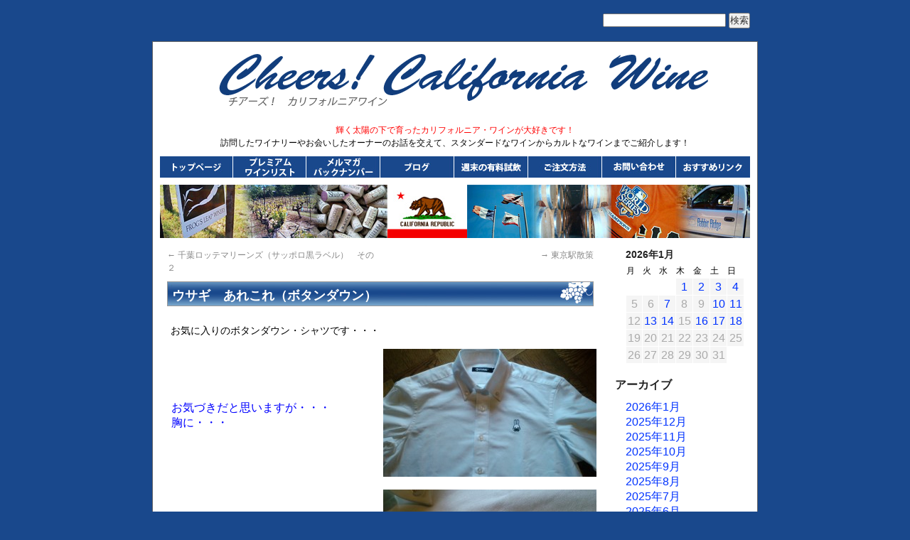

--- FILE ---
content_type: text/html; charset=UTF-8
request_url: http://www.cheers-californiawine.com/%E3%82%A6%E3%82%B5%E3%82%AE%E3%80%80%E3%81%82%E3%82%8C%E3%81%93%E3%82%8C%EF%BC%88%E3%83%9C%E3%82%BF%E3%83%B3%E3%83%80%E3%82%A6%E3%83%B3%EF%BC%89/
body_size: 5686
content:
<!DOCTYPE html>
<html lang="ja">
<head>
<meta charset="UTF-8" />
<title>ウサギ　あれこれ（ボタンダウン） | Ｃｈｅｅｒｓ!カリフォルニアワイン</title>
<link rel="stylesheet" type="text/css" media="all" href="http://www.cheers-californiawine.com/wp-content/themes/yamashiroya/style.css" />
<link rel="pingback" href="http://www.cheers-californiawine.com/xmlrpc.php" />
<link rel="alternate" type="application/rss+xml" title="Ｃｈｅｅｒｓ!カリフォルニアワイン &raquo; フィード" href="http://www.cheers-californiawine.com/feed/" />
<link rel="alternate" type="application/rss+xml" title="Ｃｈｅｅｒｓ!カリフォルニアワイン &raquo; コメントフィード" href="http://www.cheers-californiawine.com/comments/feed/" />
<link rel='stylesheet' id='iqfmcss-css'  href='http://www.cheers-californiawine.com/wp-content/plugins/inquiry-form-creator/css/inquiry-form.css?ver=0.7' type='text/css' media='all' />
<script type='text/javascript' src='http://www.cheers-californiawine.com/wp-includes/js/jquery/jquery.js?ver=1.11.0'></script>
<script type='text/javascript' src='http://www.cheers-californiawine.com/wp-includes/js/jquery/jquery-migrate.min.js?ver=1.2.1'></script>
<script type='text/javascript' src='http://www.cheers-californiawine.com/wp-content/plugins/inquiry-form-creator/js/ajaxzip2/ajaxzip2.js?ver=2.10'></script>
<script type='text/javascript' src='http://www.cheers-californiawine.com/wp-content/plugins/inquiry-form-creator/js/jquery.upload.js?ver=1.0.2'></script>
<link rel='shortlink' href='http://www.cheers-californiawine.com/?p=7398' />
<script>AjaxZip2.JSONDATA = "http://www.cheers-californiawine.com/wp-content/plugins/inquiry-form-creator/js/ajaxzip2/data";</script>
<!-- All in One SEO Pack 2.2.2 by Michael Torbert of Semper Fi Web Design[69,112] -->
<link rel="canonical" href="http://www.cheers-californiawine.com/%e3%82%a6%e3%82%b5%e3%82%ae%e3%80%80%e3%81%82%e3%82%8c%e3%81%93%e3%82%8c%ef%bc%88%e3%83%9c%e3%82%bf%e3%83%b3%e3%83%80%e3%82%a6%e3%83%b3%ef%bc%89/" />
<!-- /all in one seo pack -->
<script type="text/javascript">

  var _gaq = _gaq || [];
  _gaq.push(['_setAccount', 'UA-38019054-1']);
  _gaq.push(['_trackPageview']);

  (function() {
    var ga = document.createElement('script'); ga.type = 'text/javascript'; ga.async = true;
    ga.src = ('https:' == document.location.protocol ? 'https://ssl' : 'http://www') + '.google-analytics.com/ga.js';
    var s = document.getElementsByTagName('script')[0]; s.parentNode.insertBefore(ga, s);
  })();

</script>
</head>

<body>
<div id="search">
　<form role="search" method="get" id="searchform" action="http://www.cheers-californiawine.com/" >
	<div><label class="screen-reader-text" for="s"></label>
	<input type="text" value="" name="s" id="s" />
	<input type="submit" id="searchsubmit" value="検索" />
	</div>
　</form>
</div>
<div id="wrap">
<div id="header">
<h1><img src="http://www.cheers-californiawine.com/images/logo.gif" alt="チアーズ!カリフォルニアワイン" width="850" height="95" /></h1>
</div>
<div id="mess">
<p class="red">輝く太陽の下で育ったカリフォルニア・ワインが大好きです！ </p>
<p> 訪問したワイナリーやお会いしたオーナーのお話を交えて、スタンダードなワインからカルトなワインまでご紹介します！ </p>
</div>
<div id="menu">
 <ul>
  <li id="nav01"><a href="http://www.cheers-californiawine.com/"><img src="http://www.cheers-californiawine.com/images/menu01.jpg" alt="チアーズ！カリフォルニアワイン" width="103" height="30" /></a></li>
  <li id="nav02"><a href="http://www.cheers-californiawine.com/list.xls"><img src="http://www.cheers-californiawine.com/images/menu02.jpg" alt="プレミアムワインリスト" width="103" height="30" /></a></li>
  <li id="nav03"><a href="http://www.cheers-californiawine.com/category/mag"><img src="http://www.cheers-californiawine.com/images/menu03.jpg" alt="メルマガバックナンバー" width="104" height="30" /></a></li>
  <li id="nav04"><a href="http://www.cheers-californiawine.com/category/blog"><img src="http://www.cheers-californiawine.com/images/menu04.jpg" alt="ブログ" width="104" height="30" /></a></li>
  <li id="nav05"><a href="http://www.cheers-californiawine.com/category/tasting"><img src="http://www.cheers-californiawine.com/images/menu05.jpg" alt="週末の有料試飲" width="104" height="30" /></a></li>
  <li id="nav06"><a href="http://www.cheers-californiawine.com/order"><img src="http://www.cheers-californiawine.com/images/menu06.jpg" alt="ご注文方法" width="104" height="30" /></a></li>
  <li id="nav07"><a href="http://www.cheers-californiawine.com/inquiry"><img src="http://www.cheers-californiawine.com/images/menu07.jpg" alt="お問い合わせ" width="104" height="30" /></a></li>
  <li id="nav08"><a href="http://www.cheers-californiawine.com/link"><img src="http://www.cheers-californiawine.com/images/menu08.jpg" alt="おすすめリンク" width="104" height="30" /></a></li>
 </ul>
</div>

<div id="sub_head">
<img src="http://www.cheers-californiawine.com/images/sub_head01.jpg" alt="" />
</div>
					<div id="wrap_blog">
			<div id="blog_con">
		
			<div id="content" role="main">

			

								<div id="nav-above" class="navigation">
					<div class="nav-previous"><a href="http://www.cheers-californiawine.com/%e5%8d%83%e8%91%89%e3%83%ad%e3%83%83%e3%83%86%e3%83%9e%e3%83%aa%e3%83%bc%e3%83%b3%e3%82%ba%ef%bc%88%e3%82%b5%e3%83%83%e3%83%9d%e3%83%ad%e9%bb%92%e3%83%a9%e3%83%99%e3%83%ab%ef%bc%89%e3%80%80%e3%81%9d/" rel="prev"><span class="meta-nav">&larr;</span> 千葉ロッテマリーンズ（サッポロ黒ラベル）　その２</a></div>
					<div class="nav-next"><a href="http://www.cheers-californiawine.com/%e6%9d%b1%e4%ba%ac%e9%a7%85%e6%95%a3%e7%ad%96/" rel="next"><span class="meta-nav">&rarr;</span> 東京駅散策</a></div>
				</div>
				<!-- #nav-above -->

				<div id="post-7398" class="post-7398 post type-post status-publish format-standard hentry category-blog">
					<h2 class="entry-title">ウサギ　あれこれ（ボタンダウン）</h2>

					<div class="entry-content">
						<p>お気に入りのボタンダウン・シャツです・・・</p>
<table style="width: 600px;">
<tbody>
<tr>
<td><span style="color: #0000ff;">お気づきだと思いますが・・・<br />
胸に・・・</span></td>
<td><a href="http://www.cheers-californiawine.com/wp-content/uploads/2012/10/e901e0a37cc8a99c7f16c5aa1443366e.jpg"><img class="alignright size-medium wp-image-7400" title="121020_1448" src="http://www.cheers-californiawine.com/wp-content/uploads/2012/10/e901e0a37cc8a99c7f16c5aa1443366e-300x180.jpg" alt="" width="300" height="180" /></a></td>
</tr>
</tbody>
</table>
<table style="width: 600px;">
<tbody>
<tr>
<td><span style="color: #0000ff;">ウサギさんがおります・・・<br />
蝶タイしております・・・</span></td>
<td><a href="http://www.cheers-californiawine.com/wp-content/uploads/2012/10/d7ac56d6c1844074e7eec3dd9edec161.jpg"><img class="alignright size-medium wp-image-7401" title="121020_1449" src="http://www.cheers-californiawine.com/wp-content/uploads/2012/10/d7ac56d6c1844074e7eec3dd9edec161-300x180.jpg" alt="" width="300" height="180" /></a></td>
</tr>
</tbody>
</table>
<table style="width: 600px;">
<tbody>
<tr>
<td><span style="color: #0000ff;">ディテールにこだわるメーカーですが・・・</span></td>
<td><a href="http://www.cheers-californiawine.com/wp-content/uploads/2012/10/a66a13edb9329b42577df1719cb53c89.jpg"><img class="alignright size-medium wp-image-7402" title="121020_1450" src="http://www.cheers-californiawine.com/wp-content/uploads/2012/10/a66a13edb9329b42577df1719cb53c89-300x180.jpg" alt="" width="300" height="180" /></a></td>
</tr>
</tbody>
</table>
<table style="width: 600px;">
<tbody>
<tr>
<td><span style="color: #0000ff;">「“シャツ”って書かんでもわかるよな・・・」「ボクでもわかると・・・ぶうぶう（うんうん）・・・」</span></td>
<td><a href="http://www.cheers-californiawine.com/wp-content/uploads/2012/10/a209f600e9796965a80783cef409351a1.jpg"><img class="alignright size-medium wp-image-7404" title="120630_0655" src="http://www.cheers-californiawine.com/wp-content/uploads/2012/10/a209f600e9796965a80783cef409351a1-300x180.jpg" alt="" width="300" height="180" /></a></td>
</tr>
</tbody>
</table>
<p>ワインこぼすとイヤだからこのシャツはワイン会には着て行きません（笑わない）・・・</p>
<p>こちらもどうぞ（笑）・・・</p>
<p><span style="color: #0000ff;"><a title="ウサギ　あれこれ（チノショーツ）" href="http://www.cheers-californiawine.com/%e3%82%a6%e3%82%b5%e3%82%ae%e3%80%80%e3%81%82%e3%82%8c%e3%81%93%e3%82%8c%ef%bc%88%e3%83%81%e3%83%8e%e3%82%b7%e3%83%a7%e3%83%bc%e3%83%84%ef%bc%89/">【ウサギ　あれこれ（チノショーツ）】</a></p>
<p></span></p>
											</div><!-- .entry-content -->

					
				</div><!-- #post-## -->

							<div id="nav-below" class="navigation">
					<div class="nav-previous"><a href="http://www.cheers-californiawine.com/%e5%8d%83%e8%91%89%e3%83%ad%e3%83%83%e3%83%86%e3%83%9e%e3%83%aa%e3%83%bc%e3%83%b3%e3%82%ba%ef%bc%88%e3%82%b5%e3%83%83%e3%83%9d%e3%83%ad%e9%bb%92%e3%83%a9%e3%83%99%e3%83%ab%ef%bc%89%e3%80%80%e3%81%9d/" rel="prev"><span class="meta-nav">&larr;</span> 千葉ロッテマリーンズ（サッポロ黒ラベル）　その２</a></div>
					<div class="nav-next"><a href="http://www.cheers-californiawine.com/%e6%9d%b1%e4%ba%ac%e9%a7%85%e6%95%a3%e7%ad%96/" rel="next">東京駅散策 <span class="meta-nav">&rarr;</span></a></div>
				</div><!-- #nav-below -->
			
				
			<div id="comments">


	<p class="nocomments">コメントは受け付けていません。</p>


		
</div><!-- #comments -->
			

			</div><!-- #content -->
		</div>


		<div id="primary" class="widget-area" role="complementary">
			<ul class="xoxo">


<li>
<table id="wp-calendar">
	<caption>2026年1月</caption>
	<thead>
	<tr>
		<th scope="col" title="月曜日">月</th>
		<th scope="col" title="火曜日">火</th>
		<th scope="col" title="水曜日">水</th>
		<th scope="col" title="木曜日">木</th>
		<th scope="col" title="金曜日">金</th>
		<th scope="col" title="土曜日">土</th>
		<th scope="col" title="日曜日">日</th>
	</tr>
	</thead>

	<tfoot>
	<tr>
		<td colspan="3" id="prev" class="pad">&nbsp;</td>
		<td class="pad">&nbsp;</td>
		<td colspan="3" id="next" class="pad">&nbsp;</td>
	</tr>
	</tfoot>

	<tbody>
	<tr>
		<td colspan="3" class="pad">&nbsp;</td><td><a href="http://www.cheers-californiawine.com/2026/01/01/" title="あけましておめでとうございます。">1</a></td><td><a href="http://www.cheers-californiawine.com/2026/01/02/" title="素敵な枡です（苦笑）。。。">2</a></td><td><a href="http://www.cheers-californiawine.com/2026/01/03/" title="決まってます（苦笑）。。。">3</a></td><td><a href="http://www.cheers-californiawine.com/2026/01/04/" title="大人のお子様ランチ（苦笑）">4</a></td>
	</tr>
	<tr>
		<td>5</td><td>6</td><td><a href="http://www.cheers-californiawine.com/2026/01/07/" title="新年のご挨拶に。。。
うどん丸香（神田小川町）">7</a></td><td>8</td><td>9</td><td><a href="http://www.cheers-californiawine.com/2026/01/10/" title="今年最初の新年会です（苦笑）。。。">10</a></td><td><a href="http://www.cheers-californiawine.com/2026/01/11/" title="鏡開き
前へ。。。">11</a></td>
	</tr>
	<tr>
		<td>12</td><td><a href="http://www.cheers-californiawine.com/2026/01/13/" title="まいう～でした（苦笑）。。。">13</a></td><td><a href="http://www.cheers-californiawine.com/2026/01/14/" title="新キャラクターが誕生です！">14</a></td><td>15</td><td><a href="http://www.cheers-californiawine.com/2026/01/16/" title="まいう～です。その１">16</a></td><td><a href="http://www.cheers-californiawine.com/2026/01/17/" title="まいう～です。その２">17</a></td><td><a href="http://www.cheers-californiawine.com/2026/01/18/" title="まいう～です。その３">18</a></td>
	</tr>
	<tr>
		<td>19</td><td>20</td><td id="today">21</td><td>22</td><td>23</td><td>24</td><td>25</td>
	</tr>
	<tr>
		<td>26</td><td>27</td><td>28</td><td>29</td><td>30</td><td>31</td>
		<td class="pad" colspan="1">&nbsp;</td>
	</tr>
	</tbody>
	</table></li>


<h3 class="widget-title">アーカイブ</h3>
	<li><a href='http://www.cheers-californiawine.com/2026/01/?cat=1'>2026年1月</a></li>
	<li><a href='http://www.cheers-californiawine.com/2025/12/?cat=1'>2025年12月</a></li>
	<li><a href='http://www.cheers-californiawine.com/2025/11/?cat=1'>2025年11月</a></li>
	<li><a href='http://www.cheers-californiawine.com/2025/10/?cat=1'>2025年10月</a></li>
	<li><a href='http://www.cheers-californiawine.com/2025/09/?cat=1'>2025年9月</a></li>
	<li><a href='http://www.cheers-californiawine.com/2025/08/?cat=1'>2025年8月</a></li>
	<li><a href='http://www.cheers-californiawine.com/2025/07/?cat=1'>2025年7月</a></li>
	<li><a href='http://www.cheers-californiawine.com/2025/06/?cat=1'>2025年6月</a></li>
	<li><a href='http://www.cheers-californiawine.com/2025/05/?cat=1'>2025年5月</a></li>
	<li><a href='http://www.cheers-californiawine.com/2025/04/?cat=1'>2025年4月</a></li>
	<li><a href='http://www.cheers-californiawine.com/2025/03/?cat=1'>2025年3月</a></li>
	<li><a href='http://www.cheers-californiawine.com/2025/02/?cat=1'>2025年2月</a></li>
	<li><a href='http://www.cheers-californiawine.com/2025/01/?cat=1'>2025年1月</a></li>
	<li><a href='http://www.cheers-californiawine.com/2024/12/?cat=1'>2024年12月</a></li>
	<li><a href='http://www.cheers-californiawine.com/2024/11/?cat=1'>2024年11月</a></li>
	<li><a href='http://www.cheers-californiawine.com/2024/10/?cat=1'>2024年10月</a></li>
	<li><a href='http://www.cheers-californiawine.com/2024/09/?cat=1'>2024年9月</a></li>
	<li><a href='http://www.cheers-californiawine.com/2024/08/?cat=1'>2024年8月</a></li>
	<li><a href='http://www.cheers-californiawine.com/2024/07/?cat=1'>2024年7月</a></li>
	<li><a href='http://www.cheers-californiawine.com/2024/06/?cat=1'>2024年6月</a></li>
	<li><a href='http://www.cheers-californiawine.com/2024/05/?cat=1'>2024年5月</a></li>
	<li><a href='http://www.cheers-californiawine.com/2024/04/?cat=1'>2024年4月</a></li>
	<li><a href='http://www.cheers-californiawine.com/2024/03/?cat=1'>2024年3月</a></li>
	<li><a href='http://www.cheers-californiawine.com/2024/02/?cat=1'>2024年2月</a></li>
	<li><a href='http://www.cheers-californiawine.com/2024/01/?cat=1'>2024年1月</a></li>
	<li><a href='http://www.cheers-californiawine.com/2023/12/?cat=1'>2023年12月</a></li>
	<li><a href='http://www.cheers-californiawine.com/2023/11/?cat=1'>2023年11月</a></li>
	<li><a href='http://www.cheers-californiawine.com/2023/10/?cat=1'>2023年10月</a></li>
	<li><a href='http://www.cheers-californiawine.com/2023/09/?cat=1'>2023年9月</a></li>
	<li><a href='http://www.cheers-californiawine.com/2023/08/?cat=1'>2023年8月</a></li>
	<li><a href='http://www.cheers-californiawine.com/2023/07/?cat=1'>2023年7月</a></li>
	<li><a href='http://www.cheers-californiawine.com/2023/06/?cat=1'>2023年6月</a></li>
	<li><a href='http://www.cheers-californiawine.com/2023/05/?cat=1'>2023年5月</a></li>
	<li><a href='http://www.cheers-californiawine.com/2023/04/?cat=1'>2023年4月</a></li>
	<li><a href='http://www.cheers-californiawine.com/2023/03/?cat=1'>2023年3月</a></li>
	<li><a href='http://www.cheers-californiawine.com/2023/02/?cat=1'>2023年2月</a></li>
	<li><a href='http://www.cheers-californiawine.com/2023/01/?cat=1'>2023年1月</a></li>
	<li><a href='http://www.cheers-californiawine.com/2022/12/?cat=1'>2022年12月</a></li>
	<li><a href='http://www.cheers-californiawine.com/2022/11/?cat=1'>2022年11月</a></li>
	<li><a href='http://www.cheers-californiawine.com/2022/10/?cat=1'>2022年10月</a></li>
	<li><a href='http://www.cheers-californiawine.com/2022/09/?cat=1'>2022年9月</a></li>
	<li><a href='http://www.cheers-californiawine.com/2022/08/?cat=1'>2022年8月</a></li>
	<li><a href='http://www.cheers-californiawine.com/2022/07/?cat=1'>2022年7月</a></li>
	<li><a href='http://www.cheers-californiawine.com/2022/06/?cat=1'>2022年6月</a></li>
	<li><a href='http://www.cheers-californiawine.com/2022/05/?cat=1'>2022年5月</a></li>
	<li><a href='http://www.cheers-californiawine.com/2022/04/?cat=1'>2022年4月</a></li>
	<li><a href='http://www.cheers-californiawine.com/2022/03/?cat=1'>2022年3月</a></li>
	<li><a href='http://www.cheers-californiawine.com/2022/02/?cat=1'>2022年2月</a></li>
	<li><a href='http://www.cheers-californiawine.com/2022/01/?cat=1'>2022年1月</a></li>
	<li><a href='http://www.cheers-californiawine.com/2021/12/?cat=1'>2021年12月</a></li>
	<li><a href='http://www.cheers-californiawine.com/2021/11/?cat=1'>2021年11月</a></li>
	<li><a href='http://www.cheers-californiawine.com/2021/10/?cat=1'>2021年10月</a></li>
	<li><a href='http://www.cheers-californiawine.com/2021/09/?cat=1'>2021年9月</a></li>
	<li><a href='http://www.cheers-californiawine.com/2021/08/?cat=1'>2021年8月</a></li>
	<li><a href='http://www.cheers-californiawine.com/2021/07/?cat=1'>2021年7月</a></li>
	<li><a href='http://www.cheers-californiawine.com/2021/06/?cat=1'>2021年6月</a></li>
	<li><a href='http://www.cheers-californiawine.com/2021/05/?cat=1'>2021年5月</a></li>
	<li><a href='http://www.cheers-californiawine.com/2021/04/?cat=1'>2021年4月</a></li>
	<li><a href='http://www.cheers-californiawine.com/2021/03/?cat=1'>2021年3月</a></li>
	<li><a href='http://www.cheers-californiawine.com/2021/02/?cat=1'>2021年2月</a></li>
	<li><a href='http://www.cheers-californiawine.com/2021/01/?cat=1'>2021年1月</a></li>
	<li><a href='http://www.cheers-californiawine.com/2020/12/?cat=1'>2020年12月</a></li>
	<li><a href='http://www.cheers-californiawine.com/2020/11/?cat=1'>2020年11月</a></li>
	<li><a href='http://www.cheers-californiawine.com/2020/10/?cat=1'>2020年10月</a></li>
	<li><a href='http://www.cheers-californiawine.com/2020/09/?cat=1'>2020年9月</a></li>
	<li><a href='http://www.cheers-californiawine.com/2020/08/?cat=1'>2020年8月</a></li>
	<li><a href='http://www.cheers-californiawine.com/2020/07/?cat=1'>2020年7月</a></li>
	<li><a href='http://www.cheers-californiawine.com/2020/06/?cat=1'>2020年6月</a></li>
	<li><a href='http://www.cheers-californiawine.com/2020/05/?cat=1'>2020年5月</a></li>
	<li><a href='http://www.cheers-californiawine.com/2020/04/?cat=1'>2020年4月</a></li>
	<li><a href='http://www.cheers-californiawine.com/2020/03/?cat=1'>2020年3月</a></li>
	<li><a href='http://www.cheers-californiawine.com/2020/02/?cat=1'>2020年2月</a></li>
	<li><a href='http://www.cheers-californiawine.com/2020/01/?cat=1'>2020年1月</a></li>
	<li><a href='http://www.cheers-californiawine.com/2019/12/?cat=1'>2019年12月</a></li>
	<li><a href='http://www.cheers-californiawine.com/2019/11/?cat=1'>2019年11月</a></li>
	<li><a href='http://www.cheers-californiawine.com/2019/10/?cat=1'>2019年10月</a></li>
	<li><a href='http://www.cheers-californiawine.com/2019/09/?cat=1'>2019年9月</a></li>
	<li><a href='http://www.cheers-californiawine.com/2019/08/?cat=1'>2019年8月</a></li>
	<li><a href='http://www.cheers-californiawine.com/2019/07/?cat=1'>2019年7月</a></li>
	<li><a href='http://www.cheers-californiawine.com/2019/06/?cat=1'>2019年6月</a></li>
	<li><a href='http://www.cheers-californiawine.com/2019/05/?cat=1'>2019年5月</a></li>
	<li><a href='http://www.cheers-californiawine.com/2019/04/?cat=1'>2019年4月</a></li>
	<li><a href='http://www.cheers-californiawine.com/2019/03/?cat=1'>2019年3月</a></li>
	<li><a href='http://www.cheers-californiawine.com/2019/02/?cat=1'>2019年2月</a></li>
	<li><a href='http://www.cheers-californiawine.com/2019/01/?cat=1'>2019年1月</a></li>
	<li><a href='http://www.cheers-californiawine.com/2018/12/?cat=1'>2018年12月</a></li>
	<li><a href='http://www.cheers-californiawine.com/2018/11/?cat=1'>2018年11月</a></li>
	<li><a href='http://www.cheers-californiawine.com/2018/10/?cat=1'>2018年10月</a></li>
	<li><a href='http://www.cheers-californiawine.com/2018/09/?cat=1'>2018年9月</a></li>
	<li><a href='http://www.cheers-californiawine.com/2018/08/?cat=1'>2018年8月</a></li>
	<li><a href='http://www.cheers-californiawine.com/2018/07/?cat=1'>2018年7月</a></li>
	<li><a href='http://www.cheers-californiawine.com/2018/06/?cat=1'>2018年6月</a></li>
	<li><a href='http://www.cheers-californiawine.com/2018/05/?cat=1'>2018年5月</a></li>
	<li><a href='http://www.cheers-californiawine.com/2018/04/?cat=1'>2018年4月</a></li>
	<li><a href='http://www.cheers-californiawine.com/2018/03/?cat=1'>2018年3月</a></li>
	<li><a href='http://www.cheers-californiawine.com/2018/02/?cat=1'>2018年2月</a></li>
	<li><a href='http://www.cheers-californiawine.com/2018/01/?cat=1'>2018年1月</a></li>
	<li><a href='http://www.cheers-californiawine.com/2017/12/?cat=1'>2017年12月</a></li>
	<li><a href='http://www.cheers-californiawine.com/2017/11/?cat=1'>2017年11月</a></li>
	<li><a href='http://www.cheers-californiawine.com/2017/10/?cat=1'>2017年10月</a></li>
	<li><a href='http://www.cheers-californiawine.com/2017/09/?cat=1'>2017年9月</a></li>
	<li><a href='http://www.cheers-californiawine.com/2017/08/?cat=1'>2017年8月</a></li>
	<li><a href='http://www.cheers-californiawine.com/2017/07/?cat=1'>2017年7月</a></li>
	<li><a href='http://www.cheers-californiawine.com/2017/06/?cat=1'>2017年6月</a></li>
	<li><a href='http://www.cheers-californiawine.com/2017/05/?cat=1'>2017年5月</a></li>
	<li><a href='http://www.cheers-californiawine.com/2017/04/?cat=1'>2017年4月</a></li>
	<li><a href='http://www.cheers-californiawine.com/2017/03/?cat=1'>2017年3月</a></li>
	<li><a href='http://www.cheers-californiawine.com/2017/02/?cat=1'>2017年2月</a></li>
	<li><a href='http://www.cheers-californiawine.com/2017/01/?cat=1'>2017年1月</a></li>
	<li><a href='http://www.cheers-californiawine.com/2016/12/?cat=1'>2016年12月</a></li>
	<li><a href='http://www.cheers-californiawine.com/2016/11/?cat=1'>2016年11月</a></li>
	<li><a href='http://www.cheers-californiawine.com/2016/10/?cat=1'>2016年10月</a></li>
	<li><a href='http://www.cheers-californiawine.com/2016/09/?cat=1'>2016年9月</a></li>
	<li><a href='http://www.cheers-californiawine.com/2016/08/?cat=1'>2016年8月</a></li>
	<li><a href='http://www.cheers-californiawine.com/2016/07/?cat=1'>2016年7月</a></li>
	<li><a href='http://www.cheers-californiawine.com/2016/06/?cat=1'>2016年6月</a></li>
	<li><a href='http://www.cheers-californiawine.com/2016/05/?cat=1'>2016年5月</a></li>
	<li><a href='http://www.cheers-californiawine.com/2016/04/?cat=1'>2016年4月</a></li>
	<li><a href='http://www.cheers-californiawine.com/2016/03/?cat=1'>2016年3月</a></li>
	<li><a href='http://www.cheers-californiawine.com/2016/02/?cat=1'>2016年2月</a></li>
	<li><a href='http://www.cheers-californiawine.com/2016/01/?cat=1'>2016年1月</a></li>
	<li><a href='http://www.cheers-californiawine.com/2015/12/?cat=1'>2015年12月</a></li>
	<li><a href='http://www.cheers-californiawine.com/2015/11/?cat=1'>2015年11月</a></li>
	<li><a href='http://www.cheers-californiawine.com/2015/10/?cat=1'>2015年10月</a></li>
	<li><a href='http://www.cheers-californiawine.com/2015/09/?cat=1'>2015年9月</a></li>
	<li><a href='http://www.cheers-californiawine.com/2015/08/?cat=1'>2015年8月</a></li>
	<li><a href='http://www.cheers-californiawine.com/2015/07/?cat=1'>2015年7月</a></li>
	<li><a href='http://www.cheers-californiawine.com/2015/06/?cat=1'>2015年6月</a></li>
	<li><a href='http://www.cheers-californiawine.com/2015/05/?cat=1'>2015年5月</a></li>
	<li><a href='http://www.cheers-californiawine.com/2015/04/?cat=1'>2015年4月</a></li>
	<li><a href='http://www.cheers-californiawine.com/2015/03/?cat=1'>2015年3月</a></li>
	<li><a href='http://www.cheers-californiawine.com/2015/02/?cat=1'>2015年2月</a></li>
	<li><a href='http://www.cheers-californiawine.com/2015/01/?cat=1'>2015年1月</a></li>
	<li><a href='http://www.cheers-californiawine.com/2014/12/?cat=1'>2014年12月</a></li>
	<li><a href='http://www.cheers-californiawine.com/2014/11/?cat=1'>2014年11月</a></li>
	<li><a href='http://www.cheers-californiawine.com/2014/10/?cat=1'>2014年10月</a></li>
	<li><a href='http://www.cheers-californiawine.com/2014/09/?cat=1'>2014年9月</a></li>
	<li><a href='http://www.cheers-californiawine.com/2014/08/?cat=1'>2014年8月</a></li>
	<li><a href='http://www.cheers-californiawine.com/2014/07/?cat=1'>2014年7月</a></li>
	<li><a href='http://www.cheers-californiawine.com/2014/06/?cat=1'>2014年6月</a></li>
	<li><a href='http://www.cheers-californiawine.com/2014/05/?cat=1'>2014年5月</a></li>
	<li><a href='http://www.cheers-californiawine.com/2014/04/?cat=1'>2014年4月</a></li>
	<li><a href='http://www.cheers-californiawine.com/2014/03/?cat=1'>2014年3月</a></li>
	<li><a href='http://www.cheers-californiawine.com/2014/02/?cat=1'>2014年2月</a></li>
	<li><a href='http://www.cheers-californiawine.com/2014/01/?cat=1'>2014年1月</a></li>
	<li><a href='http://www.cheers-californiawine.com/2013/12/?cat=1'>2013年12月</a></li>
	<li><a href='http://www.cheers-californiawine.com/2013/11/?cat=1'>2013年11月</a></li>
	<li><a href='http://www.cheers-californiawine.com/2013/10/?cat=1'>2013年10月</a></li>
	<li><a href='http://www.cheers-californiawine.com/2013/09/?cat=1'>2013年9月</a></li>
	<li><a href='http://www.cheers-californiawine.com/2013/08/?cat=1'>2013年8月</a></li>
	<li><a href='http://www.cheers-californiawine.com/2013/07/?cat=1'>2013年7月</a></li>
	<li><a href='http://www.cheers-californiawine.com/2013/06/?cat=1'>2013年6月</a></li>
	<li><a href='http://www.cheers-californiawine.com/2013/05/?cat=1'>2013年5月</a></li>
	<li><a href='http://www.cheers-californiawine.com/2013/04/?cat=1'>2013年4月</a></li>
	<li><a href='http://www.cheers-californiawine.com/2013/03/?cat=1'>2013年3月</a></li>
	<li><a href='http://www.cheers-californiawine.com/2013/02/?cat=1'>2013年2月</a></li>
	<li><a href='http://www.cheers-californiawine.com/2013/01/?cat=1'>2013年1月</a></li>
	<li><a href='http://www.cheers-californiawine.com/2012/12/?cat=1'>2012年12月</a></li>
	<li><a href='http://www.cheers-californiawine.com/2012/11/?cat=1'>2012年11月</a></li>
	<li><a href='http://www.cheers-californiawine.com/2012/10/?cat=1'>2012年10月</a></li>
	<li><a href='http://www.cheers-californiawine.com/2012/09/?cat=1'>2012年9月</a></li>
	<li><a href='http://www.cheers-californiawine.com/2012/08/?cat=1'>2012年8月</a></li>
	<li><a href='http://www.cheers-californiawine.com/2012/07/?cat=1'>2012年7月</a></li>
	<li><a href='http://www.cheers-californiawine.com/2012/06/?cat=1'>2012年6月</a></li>
	<li><a href='http://www.cheers-californiawine.com/2012/05/?cat=1'>2012年5月</a></li>
	<li><a href='http://www.cheers-californiawine.com/2012/04/?cat=1'>2012年4月</a></li>
	<li><a href='http://www.cheers-californiawine.com/2012/03/?cat=1'>2012年3月</a></li>
	<li><a href='http://www.cheers-californiawine.com/2012/02/?cat=1'>2012年2月</a></li>
	<li><a href='http://www.cheers-californiawine.com/2012/01/?cat=1'>2012年1月</a></li>
	<li><a href='http://www.cheers-californiawine.com/2011/12/?cat=1'>2011年12月</a></li>
	<li><a href='http://www.cheers-californiawine.com/2011/11/?cat=1'>2011年11月</a></li>
	<li><a href='http://www.cheers-californiawine.com/2011/10/?cat=1'>2011年10月</a></li>
	<li><a href='http://www.cheers-californiawine.com/2011/09/?cat=1'>2011年9月</a></li>
	<li><a href='http://www.cheers-californiawine.com/2011/08/?cat=1'>2011年8月</a></li>
	<li><a href='http://www.cheers-californiawine.com/2011/07/?cat=1'>2011年7月</a></li>
	<li><a href='http://www.cheers-californiawine.com/2011/06/?cat=1'>2011年6月</a></li>
	<li><a href='http://www.cheers-californiawine.com/2011/05/?cat=1'>2011年5月</a></li>



					</ul>
		</div><!-- #primary .widget-area -->

　</div>


<br clear="all" />
<div align="center"><img src="http://www.cheers-californiawine.com/images/hr.gif" /></div>
<div id="footer">
<p align="center">WINE & LIQUOR SPOT Ｙａｍａｓｈｉｒｏ-Ｙａ<br />
〒273-0005　千葉県船橋市本町5-2-1<br />
TEL 047-422-3346 FAX 047-422-1242<br />
E-Ｍail　info@cheers-californiawine.com<br />
Copyright©2004-2014　Yamashiroya all rights reserved</p>
</div>
</div>
</body>
</html>
